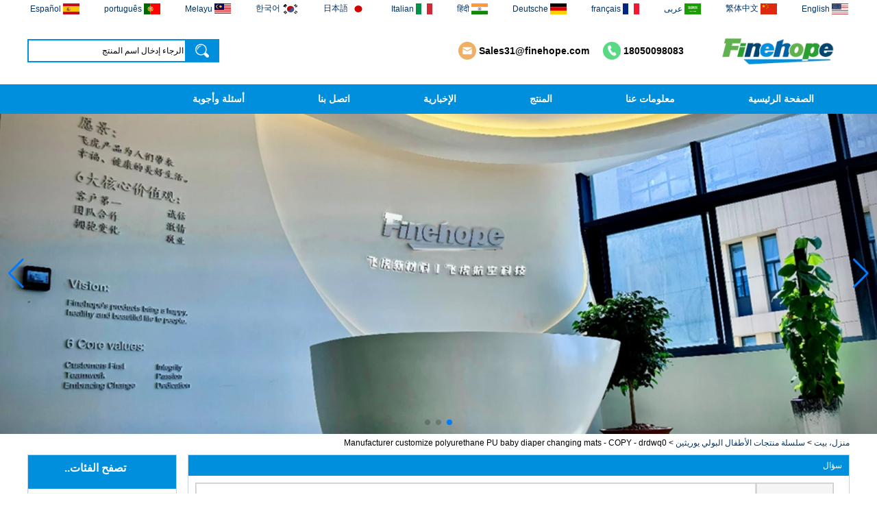

--- FILE ---
content_type: text/html; charset=utf-8
request_url: https://www.polyurethanesupplier.com/ar/inquiry/china-factory-customize-polyurethane-pu-baby-diaper-changing-mats.html
body_size: 9683
content:
<!DOCTYPE html>
<html lang="ar">

<head>
    <meta charset="utf-8">
    <!-- SEO BEGIN -->
    <title>الصين مصنع رغوة البولي يوريثان بو ، الصين بو رغوة الطفل المنتج المورد ، الصين بو الطفل حفاضات تغيير الحصير المصنع - inquiry</title>
    <meta name="keywords" content="مصنع رغوة البولي يوريثان ، بو المورد منتجات رغوة الطفل ، مصنع الحصير تغيير حفاضات الطفل بو ,inquiry" />
    <meta name="description" content="حصلت شركة Finehope على شهادة نظام إدارة الجودة ISO9001 وحصلت على شهادة نظام إدارة جودة السيارات IATF16949: 2006. تتمتع Finehope بخبرة كبيرة في التعاون مع شركات Fortune 500 و Caterpillar و Honeywell وما إلى ذلك. - inquiry" />
    <link rel="canonical" href="https://www.polyurethanesupplier.com/ar/inquiry/china-factory-customize-polyurethane-pu-baby-diaper-changing-mats.html">
    <link rel="alternate" hreflang="en" href="https://www.polyurethanesupplier.com/inquiry/china-factory-customize-polyurethane-pu-baby-diaper-changing-mats.html">
    <link rel="alternate" hreflang="zh-TW" href="https://www.polyurethanesupplier.com/tw/inquiry/china-factory-customize-polyurethane-pu-baby-diaper-changing-mats.html">
    <link rel="alternate" hreflang="ar" href="https://www.polyurethanesupplier.com/ar/inquiry/china-factory-customize-polyurethane-pu-baby-diaper-changing-mats.html">
    <link rel="alternate" hreflang="fr" href="https://www.polyurethanesupplier.com/fr/inquiry/china-factory-customize-polyurethane-pu-baby-diaper-changing-mats.html">
    <link rel="alternate" hreflang="de" href="https://www.polyurethanesupplier.com/de/inquiry/china-factory-customize-polyurethane-pu-baby-diaper-changing-mats.html">
    <link rel="alternate" hreflang="hi" href="https://www.polyurethanesupplier.com/in/inquiry/china-factory-customize-polyurethane-pu-baby-diaper-changing-mats.html">
    <link rel="alternate" hreflang="it" href="https://www.polyurethanesupplier.com/it/inquiry/china-factory-customize-polyurethane-pu-baby-diaper-changing-mats.html">
    <link rel="alternate" hreflang="ja" href="https://www.polyurethanesupplier.com/jp/inquiry/china-factory-customize-polyurethane-pu-baby-diaper-changing-mats.html">
    <link rel="alternate" hreflang="ko" href="https://www.polyurethanesupplier.com/kr/inquiry/china-factory-customize-polyurethane-pu-baby-diaper-changing-mats.html">
    <link rel="alternate" hreflang="ms" href="https://www.polyurethanesupplier.com/my/inquiry/china-factory-customize-polyurethane-pu-baby-diaper-changing-mats.html">
    <link rel="alternate" hreflang="pt" href="https://www.polyurethanesupplier.com/pt/inquiry/china-factory-customize-polyurethane-pu-baby-diaper-changing-mats.html">
    <link rel="alternate" hreflang="es" href="https://www.polyurethanesupplier.com/es/inquiry/china-factory-customize-polyurethane-pu-baby-diaper-changing-mats.html">
    <meta property="og:type" content="website" />
    <meta property="og:title" content="الصين مصنع رغوة البولي يوريثان بو ، الصين بو رغوة الطفل المنتج المورد ، الصين بو الطفل حفاضات تغيير الحصير المصنع - inquiry" />
    <meta property="og:site_name" content="مصنع رغوة البولي يوريثان ، بو المورد منتجات رغوة الطفل ، مصنع الحصير تغيير حفاضات الطفل بو ,inquiry" />
    <meta property="og:description" content="حصلت شركة Finehope على شهادة نظام إدارة الجودة ISO9001 وحصلت على شهادة نظام إدارة جودة السيارات IATF16949: 2006. تتمتع Finehope بخبرة كبيرة في التعاون مع شركات Fortune 500 و Caterpillar و Honeywell وما إلى ذلك. - inquiry" />
    <meta property="og:url" content="https://www.polyurethanesupplier.com/ar/inquiry/china-factory-customize-polyurethane-pu-baby-diaper-changing-mats.html" />
    <meta property="og:image" content="https://cdn.cloudbf.com/thumb/pad/500x500_xsize/files/54/img/2021/12/14/photobank3-1-1_DcrY55.jpg.webp" />
    <link rel="shortcut icon" href="/favicon.ico">
    <meta name="author" content="yjzw.net">
    <!-- SEO END -->
    <!--[if IE]>
    <meta http-equiv="X-UA-Compatible" content="IE=edge">
    <![endif]-->
    <meta name="viewport" content="width=device-width, initial-scale=1">
    <link rel="stylesheet" type="text/css" href="/themes/zzx/xisa/static/css/font/iconfont.css" />
    <link rel="stylesheet" type="text/css" href="/themes/zzx/xisa/static/fonts/iconfont.css" />
    <link rel="stylesheet" type="text/css" href="/themes/zzx/xisa/static/css/animate.min.css">
    <link rel="stylesheet" type="text/css" href="/themes/zzx/xisa/static/css/yunteam.css?v=1.1.4" />
    <link rel="stylesheet" type="text/css" href="/themes/zzx/xisa/static/css/style.css" />
    <link rel="stylesheet" type="text/css" href="/themes/zzx/xisa/static/css/xiugai.css?v=1.1.1" />
    <!--  -->
    <link rel="stylesheet" href="/themes/zzx/a_public/css/swiper-bundle.min.css" />
    <script src="/themes/zzx/a_public/js/jquery.min.js"></script>
    <script src="/themes/zzx/a_public/layer/layer.js"></script>
    <script src="/themes/zzx/a_public/js/MSClass.js"></script>
    <script src="/themes/zzx/a_public/js/swiper-bundle.min.js"></script>
    <script src="/themes/zzx/a_public/js/yunteam.js" ty pe="text/javascript" charset="utf-8"></script>

    <!--[if lt IE 9]>
    <script src="/themes/zzx/a_public/js/html5shiv.min.js"></script>
    <script src="/themes/zzx/a_public/js/respond.min.js"></script>
    <![endif]-->
    
    
    <link rel="stylesheet" href="/themes/zzx/a_public/css/editable_page.css">
<script type="application/ld+json">
{
  "@context": "http://schema.org",
  "@type": "Organization",
  "name": "XISA (شيامن) الصناعة والتجارة المحدودة",
  "url": "https://www.polyurethanesupplier.com",
  "logo": "https://cdn.cloudbf.com/files/54/img/2021/10/21/03_rQF3dD.png"
}
</script></head>

<body class="">
    
    <div class="lang">
        <dl class="language">
                        <dd>
                <a alt="English" href="https://www.polyurethanesupplier.com/inquiry/china-factory-customize-polyurethane-pu-baby-diaper-changing-mats.html" class="en1">
                    <img src="/themes/zzx/a_public/flags/4x3/us.svg" width="24px" height="16px" />
                    <span>English</span>
                </a>
            </dd>
                        <dd>
                <a alt="繁体中文" href="https://www.polyurethanesupplier.com/tw/inquiry/china-factory-customize-polyurethane-pu-baby-diaper-changing-mats.html" class="tw1">
                    <img src="/themes/zzx/a_public/flags/4x3/tw.svg" width="24px" height="16px" />
                    <span>繁体中文</span>
                </a>
            </dd>
                        <dd>
                <a alt="عربى" href="https://www.polyurethanesupplier.com/ar/inquiry/china-factory-customize-polyurethane-pu-baby-diaper-changing-mats.html" class="ar1">
                    <img src="/themes/zzx/a_public/flags/4x3/ar.svg" width="24px" height="16px" />
                    <span>عربى</span>
                </a>
            </dd>
                        <dd>
                <a alt="français" href="https://www.polyurethanesupplier.com/fr/inquiry/china-factory-customize-polyurethane-pu-baby-diaper-changing-mats.html" class="fr1">
                    <img src="/themes/zzx/a_public/flags/4x3/fr.svg" width="24px" height="16px" />
                    <span>français</span>
                </a>
            </dd>
                        <dd>
                <a alt="Deutsche" href="https://www.polyurethanesupplier.com/de/inquiry/china-factory-customize-polyurethane-pu-baby-diaper-changing-mats.html" class="de1">
                    <img src="/themes/zzx/a_public/flags/4x3/de.svg" width="24px" height="16px" />
                    <span>Deutsche</span>
                </a>
            </dd>
                        <dd>
                <a alt="हिंदी" href="https://www.polyurethanesupplier.com/in/inquiry/china-factory-customize-polyurethane-pu-baby-diaper-changing-mats.html" class="in1">
                    <img src="/themes/zzx/a_public/flags/4x3/in.svg" width="24px" height="16px" />
                    <span>हिंदी</span>
                </a>
            </dd>
                        <dd>
                <a alt="Italian" href="https://www.polyurethanesupplier.com/it/inquiry/china-factory-customize-polyurethane-pu-baby-diaper-changing-mats.html" class="it1">
                    <img src="/themes/zzx/a_public/flags/4x3/it.svg" width="24px" height="16px" />
                    <span>Italian</span>
                </a>
            </dd>
                        <dd>
                <a alt="日本語" href="https://www.polyurethanesupplier.com/jp/inquiry/china-factory-customize-polyurethane-pu-baby-diaper-changing-mats.html" class="jp1">
                    <img src="/themes/zzx/a_public/flags/4x3/jp.svg" width="24px" height="16px" />
                    <span>日本語</span>
                </a>
            </dd>
                        <dd>
                <a alt="한국어" href="https://www.polyurethanesupplier.com/kr/inquiry/china-factory-customize-polyurethane-pu-baby-diaper-changing-mats.html" class="kr1">
                    <img src="/themes/zzx/a_public/flags/4x3/kr.svg" width="24px" height="16px" />
                    <span>한국어</span>
                </a>
            </dd>
                        <dd>
                <a alt="Melayu" href="https://www.polyurethanesupplier.com/my/inquiry/china-factory-customize-polyurethane-pu-baby-diaper-changing-mats.html" class="my1">
                    <img src="/themes/zzx/a_public/flags/4x3/my.svg" width="24px" height="16px" />
                    <span>Melayu</span>
                </a>
            </dd>
                        <dd>
                <a alt="português" href="https://www.polyurethanesupplier.com/pt/inquiry/china-factory-customize-polyurethane-pu-baby-diaper-changing-mats.html" class="pt1">
                    <img src="/themes/zzx/a_public/flags/4x3/pt.svg" width="24px" height="16px" />
                    <span>português</span>
                </a>
            </dd>
                        <dd>
                <a alt="Español" href="https://www.polyurethanesupplier.com/es/inquiry/china-factory-customize-polyurethane-pu-baby-diaper-changing-mats.html" class="es1">
                    <img src="/themes/zzx/a_public/flags/4x3/es.svg" width="24px" height="16px" />
                    <span>Español</span>
                </a>
            </dd>
                    </dl>
    </div>

    <div class="header">
        <div class="header-con wrapper flex-space-between">
            <div class="logo">
                <a href="/ar" rel="home" title="XISA (شيامن) الصناعة والتجارة المحدودة"><img alt="XISA (شيامن) الصناعة والتجارة المحدودة" src="https://cdn.cloudbf.com/thumb/pad/205x58_xsize/files/54/img/2021/10/21/03_rQF3dD.png.webp" title="XISA (شيامن) الصناعة والتجارة المحدودة" alt="XISA (شيامن) الصناعة والتجارة المحدودة"></a>
            </div>
            <div class="msg-info">
                <div class="phone">18050098083</div>
                <div class="email-tip"><a href="mailto:Sales31@finehope.com">Sales31@finehope.com</a></div>
            </div>
            <div class="search">
                <form action="/ar/apisearch.html" method="post" name="SearchForm" id="SearchForm">
                    <input type="hidden" name="cid" id="cid" value="0" />
                    <input type="text" class="search_bg" name="keyword" id="keywords" value="الرجاء إدخال اسم المنتج" def="الرجاء إدخال اسم المنتج" onfocus="onFocus(this)" onblur="onBlur(this)" />
                    <button type="submit" class="search_but"></button>
                </form>
            </div>
        </div>
    </div>
    <div class="nav">
        <div class='menu flex-space-between'>
            <ul>
                                    <li class=""><a href="/ar">الصفحة الرئيسية</a></li>
                                                        <li class=""><a href="/ar/about-us.html">معلومات عنا</a></li>
                                                        <li class="">
                        <a href="/ar/category.html">المنتج</a>
                                                <div class="submenu ">
                                                        <div class="menu_children ">
                                <a href="/ar/category/Baby-Changing-Pad.html"></a>
                                                            </div>
                                                        <div class="menu_children ">
                                <a href="/ar/category/polyurethane-building-parts-series.html">سلسلة مباني البولي يوريثين</a>
                                                            </div>
                                                        <div class="menu_children ">
                                <a href="/ar/category/polyurethane-auto-parts-series.html">سلسلة قطع غيار السيارات البولي يوريثين</a>
                                                            </div>
                                                        <div class="menu_children ">
                                <a href="/ar/category/polyurethane-medical-accessories-series.html">سلسلة الملحقات الطبية البولي يوريثين</a>
                                                            </div>
                                                        <div class="menu_children ">
                                <a href="/ar/category/polyurethane-sports-amp-fitness-series.html">سلسلة رياضة البولي يوريثين</a>
                                                            </div>
                                                        <div class="menu_children ">
                                <a href="/ar/category/polyurethane-baby-products-series.html">سلسلة منتجات الأطفال البولي يوريثين</a>
                                                            </div>
                                                        <div class="menu_children ">
                                <a href="/ar/category/home-amp-kitchen-amp-gardening-series.html">الرئيسية والمطبخ وسلسلة البستنة</a>
                                                            </div>
                                                        <div class="menu_children ">
                                <a href="/ar/category/polyurethane-elastomer-products-series.html">سلسلة منتجات البولي يوريثين</a>
                                                            </div>
                                                        <div class="menu_children ">
                                <a href="/ar/category/office-furniture-series.html">سلسلة أثاث المكاتب</a>
                                                            </div>
                                                        <div class="menu_children ">
                                <a href="/ar/category/engineering-vehicle-accessories-series.html">سلسلة إكسسوارات المركبات الهندسية</a>
                                                            </div>
                                                    </div>
                                            </li>
                                                        <li class=""><a href="/ar/news.html">الإخبارية</a></li>
                                                        <li class=""><a href="/ar/contact-us.html">اتصل بنا</a></li>
                                                        <li class=""><a href="/ar/faqs.html">أسئلة وأجوبة</a></li>
                                                </ul>
        </div>
    </div>

    <div id="banner_scroll">
    <div class="swiper-container banner-container">
        <div class="swiper-wrapper">
                        <div class="swiper-slide">
                <a href="/ar/about-us.html"><img src="https://cdn.cloudbf.com/thumb/format/mini_xsize/files/54/img/2025/06/10/_2025-06-10_162219_678_XeJZp9.png.webp" width="100%" /></a>
            </div>
                        <div class="swiper-slide">
                <a href="/ar/news.html"><img src="https://cdn.cloudbf.com/thumb/format/mini_xsize/files/54/img/2025/06/10/_2025-06-10_162223_705_Pl2OcX.png.webp" width="100%" /></a>
            </div>
                        <div class="swiper-slide">
                <a href="/ar/contact-us.html"><img src="https://cdn.cloudbf.com/thumb/format/mini_xsize/files/54/img/2025/06/10/_2025-06-10_162229_277_4Z5XV5.jpg.webp" width="100%" /></a>
            </div>
                    </div>
        <!-- Add Pagination -->
        <div class="swiper-pagination"></div>
        <!-- Add Arrows -->
<!--         <div class="bun ani" swiper-animate-effect="zoomIn" swiper-animate-duration="0.2s" swiper-animate-delay="0.3s">
            <div class="swiper-button-next"></div>
            <div class="swiper-button-prev"></div>
        </div> -->
            <div class="swiper-button-next"></div>
            <div class="swiper-button-prev"></div>
    </div>

</div>
<script>
var swiper = new Swiper('.banner-container', {
    loop: true,
    autoplay: {
        delay: 6000,
        stopOnLastSlide: false,
        disableOnInteraction: true,
    },
    pagination: {
        el: '.banner-container .swiper-pagination',
        clickable: true,
    },
    // followFinger: false,
    // effect: 'fade',
    speed: 1000,
    navigation: {
        nextEl: '.banner-container .swiper-button-next',
        prevEl: '.banner-container .swiper-button-prev',
    }
});
</script>

    <!---->

    <!---->
    
<link rel="stylesheet" type="text/css" href="/themes/zzx/xisa/static/css/inquiry.css" />
<div id="container">
    <div id="position">
                <a href="/ar">منزل، بيت</a>
                &gt;
                <a href="/ar/category/polyurethane-baby-products-series.html">سلسلة منتجات الأطفال البولي يوريثين</a>
                &gt; <span>Manufacturer customize polyurethane PU baby diaper changing mats - COPY - drdwq0</span>
    </div>
	<div id="main">
	<div class="sider">
        <dl class="box category">
            <dt>تصفح الفئات..</dt>
                        <dd class="">
                <a href="/ar/category/Baby-Changing-Pad.html" title="الصين  الصانع" class="parent top"></a>
                            </dd>
                        <dd class="">
                <a href="/ar/category/polyurethane-building-parts-series.html" title="الصين سلسلة مباني البولي يوريثين الصانع" class="parent top">سلسلة مباني البولي يوريثين</a>
                            </dd>
                        <dd class="">
                <a href="/ar/category/polyurethane-auto-parts-series.html" title="الصين سلسلة قطع غيار السيارات البولي يوريثين الصانع" class="parent top">سلسلة قطع غيار السيارات البولي يوريثين</a>
                            </dd>
                        <dd class="">
                <a href="/ar/category/polyurethane-medical-accessories-series.html" title="الصين سلسلة الملحقات الطبية البولي يوريثين الصانع" class="parent top">سلسلة الملحقات الطبية البولي يوريثين</a>
                            </dd>
                        <dd class="">
                <a href="/ar/category/polyurethane-sports-amp-fitness-series.html" title="الصين سلسلة رياضة البولي يوريثين الصانع" class="parent top">سلسلة رياضة البولي يوريثين</a>
                            </dd>
                        <dd class="">
                <a href="/ar/category/polyurethane-baby-products-series.html" title="الصين سلسلة منتجات الأطفال البولي يوريثين الصانع" class="parent top">سلسلة منتجات الأطفال البولي يوريثين</a>
                            </dd>
                        <dd class="">
                <a href="/ar/category/home-amp-kitchen-amp-gardening-series.html" title="الصين الرئيسية والمطبخ وسلسلة البستنة الصانع" class="parent top">الرئيسية والمطبخ وسلسلة البستنة</a>
                            </dd>
                        <dd class="">
                <a href="/ar/category/polyurethane-elastomer-products-series.html" title="الصين سلسلة منتجات البولي يوريثين الصانع" class="parent top">سلسلة منتجات البولي يوريثين</a>
                            </dd>
                        <dd class="">
                <a href="/ar/category/office-furniture-series.html" title="الصين سلسلة أثاث المكاتب الصانع" class="parent top">سلسلة أثاث المكاتب</a>
                            </dd>
                        <dd class="">
                <a href="/ar/category/engineering-vehicle-accessories-series.html" title="الصين سلسلة إكسسوارات المركبات الهندسية الصانع" class="parent top">سلسلة إكسسوارات المركبات الهندسية</a>
                            </dd>
                    </dl>
		 <script type="text/javascript">
    $('.category dd span').click(function(){
        if($(this).parent().hasClass('select')){
            $(this).parent().removeClass('select')
        }else{
            $(this).parent().toggleClass('open').siblings().removeClass('open');
        }
    })
</script>
<div class="h5"></div>


<div class="website" ><dl class="box cert">
    <dt>الشهادات</dt>
    <dd>
        <div class="swiper-container add_Certifications6">
            <div class="swiper-wrapper">
                                <div class="swiper-slide">
                                        <a href="javascript:void(0);"><img src="https://cdn.cloudbf.com/thumb/format/mini_xsize/files/54/img/2021/10/29/iatf-16949_IqeUKy.png.webp" title="ITF 16949 شهادة"></a>
                                    </div>
                                <div class="swiper-slide">
                                        <a href="javascript:void(0);"><img src="https://cdn.cloudbf.com/thumb/format/mini_xsize/files/54/img/2021/10/29/iso-9001_nLnUAf.png.webp" title="شهادة ISO 9001"></a>
                                    </div>
                                            </div>
            <div class="swiper-button-next swiper-button-black"></div>
            <div class="swiper-button-prev swiper-button-black"></div>
        </div>
        <!---->
        <script>
            var swiper = new Swiper('.add_Certifications6', {
      spaceBetween: 30,
      centeredSlides: true,
      loop:true,
      autoplay: {
        delay: 4500,
        disableOnInteraction: false,
      },
      navigation: {
        nextEl: '.add_Certifications6 .swiper-button-next',
        prevEl: '.add_Certifications6 .swiper-button-prev',
      },
    });
  </script>
    </dd>
</dl>
</div>
<div class="h5"></div>


<dl class="box subscribe">
    <dt>الإشتراك</dt>
    <dd>
        <div class="annotation">احصل على تحديثات البريد الإلكتروني على منتجات جديدة</div>
        <form>
            <input type="text" class="textbox" name="Email" id="Email" value="عنوان البريد الإلكتروني" def="عنوان البريد الإلكتروني" onfocus="onFocus(this)" onblur="onBlur(this)" />
            <input type="button" class="btn" value="الإشتراك" onclick="Subscribe()">
        </form>
    </dd>
</dl>
<div class="h5"></div>


<div class="website" ><dl class="box product">
    <dt>منتوجات جديدة</dt>
    <dd id="marqueea179">
                <div class="item">
            <a href="/ar/product/Adults-Bike-Helmet-3-Shell-Forming-High-Quality-Protective-Gear-For-Riding-High-Performance-Dual-Sports-Bicycle-Cycling-Helmet.html" class="pic" title="الصين OEM ODM polyurethane material unique helmets 2025 design PU Foam Head Guard - COPY - sbtssd الصانع">
                <img src="https://cdn.cloudbf.com/thumb/format/mini_xsize/files/54/img/2023/05/29/202305291345480137486.jpg.webp" alt="الصين OEM ODM polyurethane material unique helmets 2025 design PU Foam Head Guard - COPY - sbtssd الصانع" />
            </a>
            <h2>
                <a href="/ar/product/Adults-Bike-Helmet-3-Shell-Forming-High-Quality-Protective-Gear-For-Riding-High-Performance-Dual-Sports-Bicycle-Cycling-Helmet.html" title="الصين OEM ODM polyurethane material unique helmets 2025 design PU Foam Head Guard - COPY - sbtssd الصانع">OEM ODM polyurethane material unique helmets 2025 design PU Foam Head Guard - COPY - sbtssd</a>
            </h2>
            <div class="clear"></div>
        </div>
                <div class="item">
            <a href="/ar/product/Dental-Spare-Part-Adjustable-Dental-Chair-Armrest-Left-and-Right-Armrest-deantl-chair.html" class="pic" title="الصين High quality factory price Luxury two armrest for dentist for dentist china dental unit - COPY - 72kd3n الصانع">
                <img src="https://cdn.cloudbf.com/thumb/format/mini_xsize/files/54/img/2022/08/23/202208231629440133081.jpg.webp" alt="الصين High quality factory price Luxury two armrest for dentist for dentist china dental unit - COPY - 72kd3n الصانع" />
            </a>
            <h2>
                <a href="/ar/product/Dental-Spare-Part-Adjustable-Dental-Chair-Armrest-Left-and-Right-Armrest-deantl-chair.html" title="الصين High quality factory price Luxury two armrest for dentist for dentist china dental unit - COPY - 72kd3n الصانع">High quality factory price Luxury two armrest for dentist for dentist china dental unit - COPY - 72kd3n</a>
            </h2>
            <div class="clear"></div>
        </div>
                <div class="item">
            <a href="/ar/product/OEM-ODM-polyurethane-material-unique-helmets-2025-design-PU-Foam-Head-Guard.html" class="pic" title="الصين Training Sparing Headgear Boxing Headgear Head Guard Sparring Helmet Boxing Head Guard PU red color - COPY - iwhp4c الصانع">
                <img src="https://cdn.cloudbf.com/thumb/format/mini_xsize/files/54/img/2023/05/29/202305291345480137486.jpg.webp" alt="الصين Training Sparing Headgear Boxing Headgear Head Guard Sparring Helmet Boxing Head Guard PU red color - COPY - iwhp4c الصانع" />
            </a>
            <h2>
                <a href="/ar/product/OEM-ODM-polyurethane-material-unique-helmets-2025-design-PU-Foam-Head-Guard.html" title="الصين Training Sparing Headgear Boxing Headgear Head Guard Sparring Helmet Boxing Head Guard PU red color - COPY - iwhp4c الصانع">Training Sparing Headgear Boxing Headgear Head Guard Sparring Helmet Boxing Head Guard PU red color - COPY - iwhp4c</a>
            </h2>
            <div class="clear"></div>
        </div>
                <div class="item">
            <a href="/ar/product/Training-Sparing-Headgear-Boxing-Headgear-Head-Guard-Sparring-Helmet-Boxing-Head-Guard-PU-red-color.html" class="pic" title="الصين OEM ODM polyurethane material unique helmets design PU Foam Head Guard - COPY - gdfoa2 الصانع">
                <img src="https://cdn.cloudbf.com/thumb/format/mini_xsize/files/54/img/2023/05/29/202305291345480137486.jpg.webp" alt="الصين OEM ODM polyurethane material unique helmets design PU Foam Head Guard - COPY - gdfoa2 الصانع" />
            </a>
            <h2>
                <a href="/ar/product/Training-Sparing-Headgear-Boxing-Headgear-Head-Guard-Sparring-Helmet-Boxing-Head-Guard-PU-red-color.html" title="الصين OEM ODM polyurethane material unique helmets design PU Foam Head Guard - COPY - gdfoa2 الصانع">OEM ODM polyurethane material unique helmets design PU Foam Head Guard - COPY - gdfoa2</a>
            </h2>
            <div class="clear"></div>
        </div>
                <div class="item">
            <a href="/ar/product/Safe-Customized-Logo-Waterproof-Pu-Foam-Polyurethane-Chuanging-Pad-Easy-To-Clean-Baby-Diaper-Baby-Changing-Mat-Pad.html" class="pic" title="الصين Premium Baby Changing Basket Thick & Waterproof Bamboo Pad Vegan Leather Baby Changing Mat Baby Changing Pad - COPY - b1s6qg الصانع">
                <img src="https://cdn.cloudbf.com/thumb/format/mini_xsize/files/54/img/2023/06/29/202306291405200138150.jpg.webp" alt="الصين Premium Baby Changing Basket Thick & Waterproof Bamboo Pad Vegan Leather Baby Changing Mat Baby Changing Pad - COPY - b1s6qg الصانع" />
            </a>
            <h2>
                <a href="/ar/product/Safe-Customized-Logo-Waterproof-Pu-Foam-Polyurethane-Chuanging-Pad-Easy-To-Clean-Baby-Diaper-Baby-Changing-Mat-Pad.html" title="الصين Premium Baby Changing Basket Thick & Waterproof Bamboo Pad Vegan Leather Baby Changing Mat Baby Changing Pad - COPY - b1s6qg الصانع">Premium Baby Changing Basket Thick & Waterproof Bamboo Pad Vegan Leather Baby Changing Mat Baby Changing Pad - COPY - b1s6qg</a>
            </h2>
            <div class="clear"></div>
        </div>
                <div class="item">
            <a href="/ar/product/tiypeor-Customizable-general-purpose-Part-Car-Modification-steering-wheel-350MM-Leather-Racing-Suede-Sport-Steering-Wheel.html" class="pic" title="الصين Custom Black Forged Carbon Fiber Steering Wheel Racing Sport Steering Wheel 350mm 14inch Flat Bottom Steering Wheel - COPY - lrc4c6 الصانع">
                <img src="https://cdn.cloudbf.com/thumb/format/mini_xsize/files/54/img/2023/06/05/202306051531170111063.jpg.webp" alt="الصين Custom Black Forged Carbon Fiber Steering Wheel Racing Sport Steering Wheel 350mm 14inch Flat Bottom Steering Wheel - COPY - lrc4c6 الصانع" />
            </a>
            <h2>
                <a href="/ar/product/tiypeor-Customizable-general-purpose-Part-Car-Modification-steering-wheel-350MM-Leather-Racing-Suede-Sport-Steering-Wheel.html" title="الصين Custom Black Forged Carbon Fiber Steering Wheel Racing Sport Steering Wheel 350mm 14inch Flat Bottom Steering Wheel - COPY - lrc4c6 الصانع">Custom Black Forged Carbon Fiber Steering Wheel Racing Sport Steering Wheel 350mm 14inch Flat Bottom Steering Wheel - COPY - lrc4c6</a>
            </h2>
            <div class="clear"></div>
        </div>
                <div class="item">
            <a href="/ar/product/baby-feeding-chair-for-feeding-toy-tentsfloor-foldable-chair-for-baby-girl.html" class="pic" title="الصين Multi-functional Baby Seat Self Skin Foamed Portable The Baby Floor Seat - COPY - teg2uo الصانع">
                <img src="https://cdn.cloudbf.com/thumb/format/mini_xsize/files/54/img/2023/06/20/202306201537480174266.jpg.webp" alt="الصين Multi-functional Baby Seat Self Skin Foamed Portable The Baby Floor Seat - COPY - teg2uo الصانع" />
            </a>
            <h2>
                <a href="/ar/product/baby-feeding-chair-for-feeding-toy-tentsfloor-foldable-chair-for-baby-girl.html" title="الصين Multi-functional Baby Seat Self Skin Foamed Portable The Baby Floor Seat - COPY - teg2uo الصانع">Multi-functional Baby Seat Self Skin Foamed Portable The Baby Floor Seat - COPY - teg2uo</a>
            </h2>
            <div class="clear"></div>
        </div>
                <div class="item">
            <a href="/ar/product/Customized-Logo-Waterproof-Pu-Foam-Polyurethane-Chuanging-Pad-Easy-To-Clean-Baby-Diaper-Baby-Changing-Mat-Pad.html" class="pic" title="الصين Hot sale Custom Baby Diaper Changing Pad mat Easy-to-Clean Portable Changing Pad mat Wipeable Waterproof Baby Pu Foam Change Mat - COPY - guihqc الصانع">
                <img src="https://cdn.cloudbf.com/thumb/format/mini_xsize/files/54/img/2023/06/29/202306291405200138150.jpg.webp" alt="الصين Hot sale Custom Baby Diaper Changing Pad mat Easy-to-Clean Portable Changing Pad mat Wipeable Waterproof Baby Pu Foam Change Mat - COPY - guihqc الصانع" />
            </a>
            <h2>
                <a href="/ar/product/Customized-Logo-Waterproof-Pu-Foam-Polyurethane-Chuanging-Pad-Easy-To-Clean-Baby-Diaper-Baby-Changing-Mat-Pad.html" title="الصين Hot sale Custom Baby Diaper Changing Pad mat Easy-to-Clean Portable Changing Pad mat Wipeable Waterproof Baby Pu Foam Change Mat - COPY - guihqc الصانع">Hot sale Custom Baby Diaper Changing Pad mat Easy-to-Clean Portable Changing Pad mat Wipeable Waterproof Baby Pu Foam Change Mat - COPY - guihqc</a>
            </h2>
            <div class="clear"></div>
        </div>
            </dd>
</dl>
<script type="text/javascript">
new Marquee("marqueea179", "top", 1, 208, 552, 50, 5000)
</script>
<div class="h5"></div>
</div>


<div class="website" ><dl class="box latest"><dt>الإخبارية<a class="xiazhao" href="/ar/news.html">أكثر>></a></dt>
    <dd id="marquee181">
        <ul>
                        <li><a href="/ar/new/Application-of-Polyurethane-PU-in-Taekwondo-Head-Protection.html" title="الصين  الصانع"></a></li>
                        <li><a href="/ar/new/Evonik-showcased-its-innovative-solutions-based-on-renewable-raw-materials.html" title="الصين  الصانع"></a></li>
                        <li><a href="/ar/new/Global-polyurethane-market-research-compound-annual-growth-rate-CAGR-of-35.html" title="الصين  الصانع"></a></li>
                        <li><a href="/ar/new/GRASS-Group-from-Germany-and-GARDENA-from-Italy-jointly-released-a-new-generation-of-garden-lawn-mower-seats.html" title="الصين  الصانع"></a></li>
                        <li><a href="/ar/new/The-Development-Status-of-Global-Polyurethane-Synthetic-Leather.html" title="الصين  الصانع"></a></li>
                        <li><a href="/ar/new/The-progress-of-polyurethane-PU-in-environmental-protection.html" title="الصين  الصانع"></a></li>
                        <li><a href="/ar/new/DeereCompany-the-worlds-largest-manufacturer-of-riding-agricultural-and-forestry-lawn-mowers-is-based-in-the-United-States.html" title="الصين  الصانع"></a></li>
                        <li><a href="/ar/new/BASF-and-Maichi-Innovative-Additive-Solutions-establish-strategic-partnership.html" title="الصين  الصانع"></a></li>
                        <li><a href="/ar/new/The-companys-main-products-are-ecological-functional-polyurethane-synthetic-leather-and-composite-materials-which-are-applied-in-fields-such-as-football.html" title="الصين  الصانع"></a></li>
                        <li><a href="/ar/new/Technological-Frontier-Layered-Polydimethylsiloxane-Polyurethane-PDMS-PU-Nanocomposites-for-Marine-Applications.html" title="الصين  الصانع"></a></li>
                    </ul>
    </dd>
</dl>
<script type="text/javascript">
new Marquee("marquee181", "top", 1, 210, 352, 50, 5000)
</script>
</div>
<div class="h5"></div>


<div class="website" ><dl class="box contactus">
    <dt>اتصل بنا</dt>
    <dd>
                    Finehope لديه آلية إدارية كاملة. منذ عام 2006، مرت مراجعة نظام إدارة الجودة ISO9001 وإصدار الشهادات لمجموعة SGS السويسرية لعدة مرات؛ في عام 2021، مرت شهادة نظام إدارة الجودة في IATF16949: 2016.<br />
<br />
Finehope لديه ثروة من الخبرة في التعاون مع Fortune 500 الشركات، وآلات البناء CATERPILLAR في الولايات المتحدة، وستيجا، أكبر مجموعة آلات حديقة في أوروبا، أكبر شركة أجزاء شوكية ورافعة شوكية مستعملة في العالم، وثلث ثالث العالم خبرة في التعاون مع الشركات العالمية المشهورة مثل ماركة اللياقة البدنية الرياضية Startrac.                <div class="online">
                        <div class="clear"></div>
        </div>
        <a href="/ar/contact-us.html" class="btn">اتصل الآن</a>
    </dd>
</dl>
</div>
<div class="h5"></div>



<script>
    
        window.Subscribe = function () {
            var email = $("#Email").val();
            var t  = /^(\w-*\.*)+@(\w-?)+(\.\w{2,})+$/;;
            if(!(t.test(email))){
                layer.msg('الرجاء إدخال عنوان البريد الإلكتروني الخاص بك!', {icon: 5,  anim: 6});
                return false;
            }
            if (email == 'E-mail Address' || email == ''){
                layer.msg('الرجاء إدخال عنوان البريد الإلكتروني الخاص بك!', {icon: 5,  anim: 6});
                return false;
            }else{
                layer.load();

                $.ajax({
                    url:"/ar/emailsave.html",
                    dataType:"json",
                    async:true,
                    data:{email:email},
                    type:"POST",
                    success:function(res){
                        layer.closeAll('loading');
                        if (res.code !== 200){
                            layer.msg(res.msg, {icon: 5,  anim: 6});
                        }else{
                            layer.msg(res.msg, {icon:6,time:1000}, function(){
                                location.reload(); 
                            });
                        }
                    },fail:function(err){
                        layer.closeAll('loading');
                    }
                });
            }
        }


</script>
	</div>
	<div class="sBody">
		<div class="box article">
			<h3 class="title">سؤال</h3>
			<div class="content">
				<form name="MessageForm" id="InquiryForm">
					<table width="100%" align="center" border="0" cellpadding="0" cellspacing="1" class="inquiry">

						<!--  -->
												<tr>
							<td class="t">اسم المنتج</td>
							<td>
								<input type="hidden" name="product_id" id="Product" value="17995">
								<img src="https://cdn.b2b.yjzw.net/files/54/img/2021/12/14/photobank3-1-1_DcrY55.jpg" alt="Manufacturer customize polyurethane PU baby diaper changing mats - COPY - drdwq0" />
								<div class="name">
									<a href="/ar/product/china-factory-customize-polyurethane-pu-baby-diaper-changing-mats.html">Manufacturer customize polyurethane PU baby diaper changing mats - COPY - drdwq0</a>
								</div>
							</td>
						</tr>
						<tr>
							<td class="t">مدير الإنتاج</td><td>أماندا (sales36@finheope.com)</td>
						</tr>		
						
						<!--  -->

						<tr>
							<td class="t">موضوع</td>
							<td><input type="text" class="textbox_m Subject" name="title" id="Subject" value="" placeholder="الرجاء إدخال الموضوع" onfocus="onOver(this)" onblur="onOut(this)"><span> (* تطلب )</span></td>
						</tr>
						<tr>
							<td class="t">رسالة</td>
							<td><textarea class="textarea Messagea" name="content" id="Message" placeholder="الرجاء إدخال الرسالة" onfocus="onOver(this)" onblur="onOut(this)"></textarea></td>
						</tr>
						<tr>
							<th colspan="2">معلومات للتواصل</th>
						</tr>
						<tr>
							<td class="t">جهات الاتصال</td>
							<td><input type="text" class="textbox contact_m" name="realname" id="Contacts" placeholder="الرجاء إدخال جهات الاتصال" value="" onfocus="onOver(this)" onblur="onOut(this)"> <span>(* تطلب )</span></td>
						</tr>
						<tr>
							<td class="t">بريد الالكتروني</td>
							<td><input type="text" class="textbox email_m" name="email" id="Email" value="" placeholder="الرجاء إدخال البريد الإلكتروني" onfocus="onOver(this)" onblur="onOut(this)"> <span>(* تطلب )</span></td>
						</tr>
						<tr>
							<td class="t">شركة</td>
							<td><input type="text" class="textbox company_m" name="company" id="Company" value="" placeholder="الرجاء إدخال اسم الشركة" onfocus="onOver(this)" onblur="onOut(this)"></td>
						</tr>
						<tr>
							<td class="t">هاتف</td>
							<td><input type="text" class="textbox phone_m" name="phone" id="Phone" value="" placeholder="الرجاء إدخال هاتفك" onfocus="onOver(this)" onblur="onOut(this)"></td>
						</tr>
												<tr>
							<td class="t">تحقق</td>
							<td ><input type="text" class="textbox phone_m" name="verify" id="verify" placeholder="الرجاء إدخال التحقق" value=""> <span class="verify_status"><img src='/captcha.html' alt='captcha'  onclick='this.src="/captcha.html?"+Math.random();' /></span></td>
						</tr>
												<tr>
							<td colspan="2" class="btn">
								<input type="button" id="but" class="btn submit-btn" value=" Submit " >
								<input type="reset" class="btn" value=" Reset ">
							</td>
						</tr>
					</table>
				</form>
			</div>
		</div>
	</div>
	<div class="clear"></div>
</div>

<script>
	
    $('#but').click(function () {

        var Subject = $(".Subject").val(),
        contact = $('.contact_m').val(),
        Email = $('.email_m').val();

		var t  = /^[A-Za-z0-9]+([-_.][A-Za-z\d]+)*@([A-Za-z\d]+[-.])+[A-Za-z\d]{2,5}$/;
 		var shu  = /[\d+]/;

        if(!(t.test(Email))){
            layer.msg('الرجاء إدخال عنوان البريد الإلكتروني الخاص بك!', {icon: 5,  anim: 6});
            return false;
        }
        if(shu.test(contact)){
        	layer.msg("الرجاء إدخال الاسم الأول واسم العائلة!", {icon: 5,  anim: 6});
            return false;
        }
        if (contact =='' || Email=='' || Subject==''){
            layer.msg("يرجى ملء العناصر المطلوبة", {icon: 5,  anim: 6});
            return false;
        }else{
        	layer.load();

            $.ajax({
                url:"/ar/saveinquiry.html",
                dataType:"json",
                async:true,
                data:$('#InquiryForm').serialize(),
                type:"POST",
                success:function(res){
                	layer.closeAll('loading');
					console.log(res)
                    if (res.code !== 200){
                        layer.msg(res.msg, {icon: 5,  anim: 6});
                    }else{
                        layer.msg(res.msg, {icon:6,time:1000}, function(){
							if (typeof gtag_report_conversion != 'undefined' && gtag_report_conversion instanceof Function) {
								gtag_report_conversion(window.location.href);
							}else{
								location.reload(); 
							}
						});
                    }
                },fail:function(err){
                        layer.closeAll('loading');
                    }
            });
        }
        
	})
</script>
</div>


    <!---->
<div class="footer">
    <div class="footer-con flex-space-end">
        <div class="foot-info-logo">
            <div class="footlogo">
                <a href="/ar" rel="home" title="XISA (شيامن) الصناعة والتجارة المحدودة"><img alt="XISA (شيامن) الصناعة والتجارة المحدودة" src="https://cdn.cloudbf.com/files/54/img/2021/10/21/03_rQF3dD.png" title="XISA (شيامن) الصناعة والتجارة المحدودة" alt="XISA (شيامن) الصناعة والتجارة المحدودة"></a>
            </div>
            <div class="foot-title">
               الصين المهنية مصنع مجوهرات الفولاذ المقاوم للصدأ التركيز على OEM وأوديإم الخدمة منذ عام 2009            </div>
            <div class="Ffx">
                            </div>
            <div class="link">
                                    <a href="/ar">الصفحة الرئيسية</a>
                                    <a href="/ar/about-us.html">معلومات عنا</a>
                                    <a href="/ar/category.html">منتجات</a>
                                    <a href="/sitemap.xml">خريطة الموقع</a>
                            </div>
        </div>
        <dl>
            <dt>معلومات عنا</dt>
            <div class="website" >            <dd>
                <a href="/ar/company-advantage/automation-equipment-design-and-manufacturing-capabilities.html" alt="الصين تصميم معدات الأتمتة وقدرات التصنيع الصانع" title="الصين تصميم معدات الأتمتة وقدرات التصنيع الصانع">تصميم معدات الأتمتة وقدرات التصنيع</a>
            </dd>
                        <dd>
                <a href="/ar/company-advantage/scientific-management-ability.html" alt="الصين القدرة على الإدارة العلمية الصانع" title="الصين القدرة على الإدارة العلمية الصانع">القدرة على الإدارة العلمية</a>
            </dd>
                        <dd>
                <a href="/ar/company-advantage/pu-raw-material-research-and-development-capabilities.html" alt="الصين بقدرات البحوث والتطوير بالمواد الخام الصانع" title="الصين بقدرات البحوث والتطوير بالمواد الخام الصانع">بقدرات البحوث والتطوير بالمواد الخام</a>
            </dd>
                        </div>
        </dl>
        <dl>
            <dt>المنتج</dt>
            <div class="website" >            <dd>
                <a href="/ar/category/engineering-vehicle-accessories-series.html" alt="الصين سلسلة إكسسوارات المركبات الهندسية الصانع" title="الصين سلسلة إكسسوارات المركبات الهندسية الصانع">سلسلة إكسسوارات المركبات الهندسية</a>
            </dd>
                        <dd>
                <a href="/ar/category/office-furniture-series.html" alt="الصين سلسلة أثاث المكاتب الصانع" title="الصين سلسلة أثاث المكاتب الصانع">سلسلة أثاث المكاتب</a>
            </dd>
                        <dd>
                <a href="/ar/category/polyurethane-elastomer-products-series.html" alt="الصين سلسلة منتجات البولي يوريثين الصانع" title="الصين سلسلة منتجات البولي يوريثين الصانع">سلسلة منتجات البولي يوريثين</a>
            </dd>
                        <dd>
                <a href="/ar/category/home-amp-kitchen-amp-gardening-series.html" alt="الصين الرئيسية والمطبخ وسلسلة البستنة الصانع" title="الصين الرئيسية والمطبخ وسلسلة البستنة الصانع">الرئيسية والمطبخ وسلسلة البستنة</a>
            </dd>
                        <dd>
                <a href="/ar/category/polyurethane-baby-products-series.html" alt="الصين سلسلة منتجات الأطفال البولي يوريثين الصانع" title="الصين سلسلة منتجات الأطفال البولي يوريثين الصانع">سلسلة منتجات الأطفال البولي يوريثين</a>
            </dd>
                        <dd>
                <a href="/ar/category/polyurethane-sports-amp-fitness-series.html" alt="الصين سلسلة رياضة البولي يوريثين الصانع" title="الصين سلسلة رياضة البولي يوريثين الصانع">سلسلة رياضة البولي يوريثين</a>
            </dd>
                        </div>
        </dl>
        <dl class="contactus">
            <dt>اتصل بنا</dt>
            <dd class="foot-phone">18050098083</dd>
            <dd class="foot-email"><a href="mailto:Sales31@finehope.com">Sales31@finehope.com</a></dd>
            <dd class="foot-tel">0592-6661767</dd>
            <dd class="foot-add"></dd>
        </dl>
    </div>
        <style>
        #linkspan a:hover{
            color: #fff !important;
            text-decoration: underline !important;
        }
    </style>
    <div id="linkspan" style="display: flex;justify-content: center;align-items: center;flex-wrap: wrap;padding: 10px 0 10px;color: #fff;max-width: 1200px;margin: 0 auto;clear: both;">
        <span style="font-size: 16px;">الروابط :</span>
                <a href="https://www.polyurethanesupplierschina.com/" target="_blank" rel="nofollow" title="البولي يوريثان الموردين الصين" style="margin: 0 10px;font-size: 16px;color: #fff;">
                        البولي يوريثان الموردين الصين                    </a>
            </div>
        <div class="copyright">
        XISA (شيامن) الصناعة والتجارة المحدودة    </div>
</div>


    <!---->
    <a href="/ar/index.html" title="Back Home" rel="nofollow" id="homeSet"></a>
    <a href="#" title="Back Top" rel="nofollow" id="toTop" target="_self" onclick="toTop();return false"></a>
    <script type="text/javascript">
        toTopHide();
    </script>
    <div id="VideoDiv"></div>
    <script src="/themes/zzx/a_public/js/FloatDiv.js" type="text/javascript" charset="utf-8"></script>
    <script type="text/javascript">
        $(document).ready(function(){
            $('.lang').click(function(){
                if($('.head_lang').hasClass('auto')){
                    $('.head_lang').removeClass('auto');
                }else{
                    $('.head_lang').addClass('auto');
                }
                
            })
        });

    var FloatDiv = new FloatDivClass("VideoDiv");
    FloatDiv.opacity = 30;
    FloatDiv.DiffusionSpeed = 150;
    FloatDiv.ShowType = 3; 
    </script>
<script type="text/javascript">
     window.Subscribea = function () {
            var email = $("#FEmail").val();
            var t  = /^(\w-*\.*)+@(\w-?)+(\.\w{2,})+$/;
            if(!(t.test(email))){
                layer.msg('الرجاء إدخال عنوان البريد الإلكتروني الخاص بك!', {icon: 5,  anim: 6});
                return false;
            }
            if (email == 'عنوان البريد الإلكتروني' || email == ''){
                layer.msg('الرجاء إدخال عنوان البريد الإلكتروني الخاص بك!', {icon: 5,  anim: 6});
                return false;
            }else{
                layer.load();

                $.ajax({
                    url:"/ar/emailsave.html",
                    dataType:"json",
                    async:true,
                    data:{email:email},
                    type:"POST",
                    success:function(res){
                        layer.closeAll('loading');
                        if (res.code !== 200){
                            layer.msg(res.msg, {icon: 5,  anim: 6});
                        }else{
                            layer.msg(res.msg, {icon:6,time:1000}, function(){
                                location.reload();
                            });
                        }
                    },fail:function(err){
                        layer.closeAll('loading');
                    }
                });
            }
        }

</script>
    <script type="text/javascript">
 $("#Inquirya").click(function(){
            var email = $("#Youremail").val();
            var phone = $("#Yourphone").val();
            // var company = $("#Yourcompany").val();
            var contacts = $("#Yourcargoname").val();
            var message = $("#YourMessage").val();
                var verify = $("#footer_verify").val();
         
            var t = /^[A-Za-z0-9]+([-_.][A-Za-z\d]+)*@([A-Za-z\d]+[-.])+[A-Za-z\d]{2,5}$/;

            if (!(t.test(email))) {
                layer.msg('الرجاء إدخال عنوان البريد الإلكتروني الخاص بك!', { icon: 5, anim: 6 });
                return false; 
            } 
                        if (verify == '') {
                layer.msg('الرجاء إدخال رمز التحقق', { icon: 5, anim: 6 });
                return false;
            }
                            if (email == '') {
                    layer.msg('الرجاء إدخال عنوان البريد الإلكتروني الخاص بك!', { icon: 5, anim: 6 });
                    return false;
                } else if (contacts == '') {
                    layer.msg('الرجاء إدخال الاسم الأول واسم العائلة!', { icon: 5, anim: 6 });
                    return false;
                } else {
                    layer.load();

                    $.ajax({
                        url: "/ar/messagesave.html",
                        dataType: "json",
                        async: true,
                        data: { email: email, realname: contacts, content: message,phone:phone , verify: verify  },
                        type: "POST",
                        success: function(res) {
                            layer.closeAll('loading');
                            if (res.code !== 200) {
                                layer.msg(res.msg, { icon: 5, anim: 6 });
                            } else {
                                layer.msg(res.msg, { icon: 6, time: 1000 }, function() {
                                    location.reload(); 
                                });
                            }
                        },fail:function(err){
                        layer.closeAll('loading');
                    }
                    });
                    return false;
                }
                return false;
            })
    
    </script>
    <script type="text/javascript"></script> <script defer src="https://analytics.vip.yilumao.com/script.js" data-website-id="87a316ab-f747-11ee-ba43-3abf40a110b2"></script></body>

</html>

--- FILE ---
content_type: text/css
request_url: https://www.polyurethanesupplier.com/themes/zzx/xisa/static/css/inquiry.css
body_size: 316
content:
 .sBody .article .content {
    line-height: 22px;
    padding: 10px;
    word-break: normal;
    word-wrap: normal;
}
table.inquiry td.t {
    height: 40px;
    line-height: 40px;
    padding-right: 5px;
    text-align: right;
    width: 100px;
    color: #000000;
}
table.inquiry td {
    background: none repeat scroll 0 0 #FFFFFF;
    height: 40px;
    line-height: 40px;
    padding-left: 5px;
}
table.inquiry td .textbox, table.inquiry td .textbox_m, table.inquiry td .textbox_over, table.inquiry td .textbox_m_over {
    background: none repeat scroll 0 0 #FFFFFF;
    border: 1px solid #A7A7A7;
    height: 20px;
    padding-left: 3px;
    width: 250px;
}
table.inquiry td .textarea, table.inquiry td .textarea_over {
    background: none repeat scroll 0 0 #FFFFFF;
    border: 1px solid #A7A7A7;
    height: 170px;
    margin-top: 5px;
    width: 95%;
    padding: 3px;
    font-family: arial;
}
table.inquiry th {
    background: none repeat scroll 0 0 #EEEEEE;
    height: 30px;
    text-align: center;
    color: #000000;
}
table.inquiry td.btn {
    padding-top: 5px;
    text-align: center;
}
table.inquiry td.btn input {
    background: url(../images/btn.png) no-repeat scroll 0 0 transparent;
    border: medium none;
    cursor: pointer;
    height: 23px;
    line-height: 23px;
    margin: 0 5px;
    text-align: center;
    width: 60px;
}
table.inquiry td , table.inquiry tr {
	border: 1px solid #ddd;
}